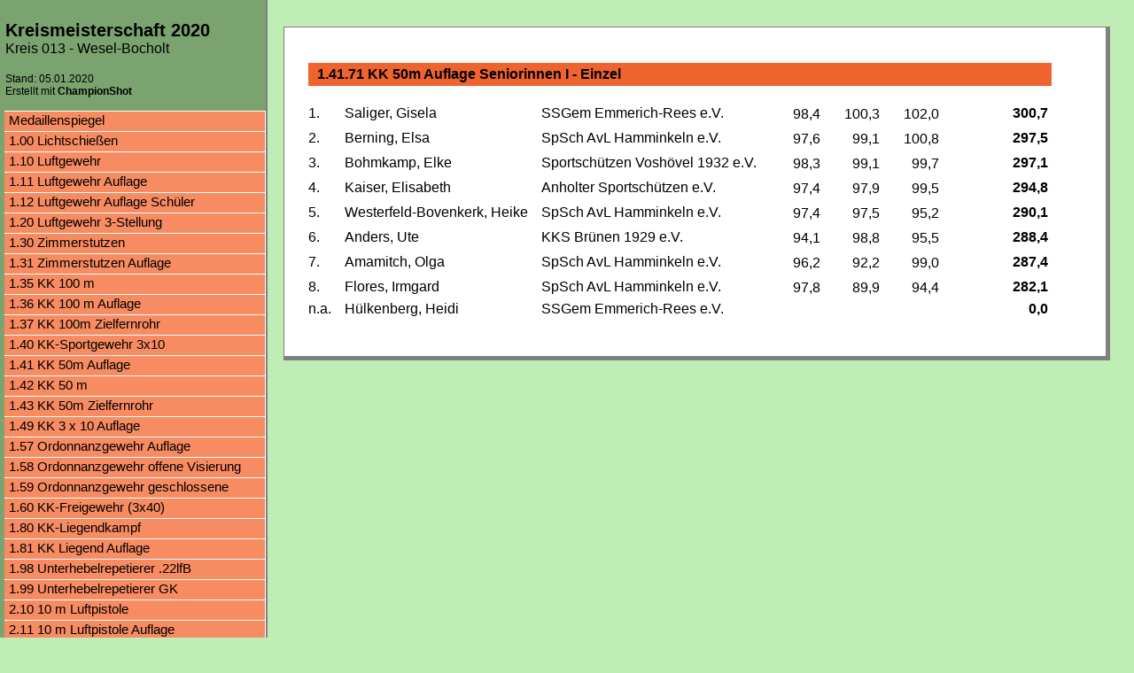

--- FILE ---
content_type: text/html
request_url: http://kreis-013.de/Daten/Ergebnis%20KM%202020/export/14171.html
body_size: 26333
content:
<!DOCTYPE html PUBLIC " -//W3C//DTD XHTML 1.0 Strict//EN" "http://www.w3.org/TR/xhtml1/DTD/xhtml1-strict.dtd"><html xmlns="http://www.w3.org/1999/xhtml" xml:lang="en"><head><meta name="Author" content="ChampionShot V.5.225"><meta name="Generator" content="ChampionShot V.5.225"><meta name="description" content="Ergebnislisten Kreismeisterschaft 2020, Kreis 013 - Wesel-Bocholt. Erstellt mit ChampionShot V.5.225"><meta name="Keywords" content="Ergebnisse, Kreismeisterschaft 2020, Kreis 013 - Wesel-Bocholt, ChampionShot"><title>Kreismeisterschaft 2020 - Ergebnisliste</title><link rel="stylesheet" media="screen" type="text/css" href="style/style.css" /><link rel="stylesheet" media="print" type="text/css" href="style/styleprint.css" /><link rel="stylesheet" media="screen" type="text/css" href="style/menu.css" /><link rel="stylesheet" media="print" type="text/css" href="style/menuprint.css" /></head><div id="menuBox"><br><p class="mh1">Kreismeisterschaft 2020</p><p class="mh2">Kreis 013 - Wesel-Bocholt</p><br><p class="mh3">Stand: 05.01.2020</p><p class="mh3">Erstellt mit <b><a href="http://www.champion-software.de" target="_blank" style="text-decoration:none;color: black; font-size:12px;">ChampionShot</a></b></p><div class="menu"><ul><li><a class="hide" href="#nogo">Medaillenspiegel</a><!--[if lte IE 6]><a href="#nogo">Medaillenspiegel<table><tr><td><![endif]--><ul><li><a href="singlestats.html">Einzel</a></li><li><a href="teamstats.html">Mannschaft</a></li></ul><!--[if lte IE 6]></td></tr></table></a><![endif]--></li><li><a class="hide" href="#nogo">1.00 Lichtschie&szlig;en</a><ul><li><a href="10022.html" title=" 1.00.22  Lichtschie&szlig;en Sch&uuml;ler II m">Sch&uuml;ler II m</a></li><li><a href="10023.html" title=" 1.00.23  Lichtschie&szlig;en Sch&uuml;ler II w">Sch&uuml;ler II w</a></li></ul></li><li><a class="hide" href="#nogo">1.10 Luftgewehr</a><ul><li><a href="11010.html" title=" 1.10.10  Luftgewehr Herren I">Herren I</a></li><li><a href="11011.html" title=" 1.10.11  Luftgewehr Damen I">Damen I</a></li><li><a href="11012.html" title=" 1.10.12  Luftgewehr Herren II">Herren II</a></li><li><a href="11014.html" title=" 1.10.14  Luftgewehr Herren III">Herren III</a></li><li><a href="11015.html" title=" 1.10.15  Luftgewehr Damen III">Damen III</a></li><li><a href="11016.html" title=" 1.10.16  Luftgewehr Herren IV">Herren IV</a></li><li><a href="11017.html" title=" 1.10.17  Luftgewehr Damen IV">Damen IV</a></li><li><a href="11020.html" title=" 1.10.20  Luftgewehr Sch&uuml;ler I m">Sch&uuml;ler I m</a></li><li><a href="11021.html" title=" 1.10.21  Luftgewehr Sch&uuml;ler I w">Sch&uuml;ler I w</a></li><li><a href="11030.html" title=" 1.10.30  Luftgewehr Jugend m">Jugend m</a></li><li><a href="11031.html" title=" 1.10.31  Luftgewehr Jugend w">Jugend w</a></li><li><a href="11040.html" title=" 1.10.40  Luftgewehr Junioren I">Junioren I</a></li><li><a href="11041.html" title=" 1.10.41  Luftgewehr Juniorinnen I">Juniorinnen I</a></li><li><a href="11042.html" title=" 1.10.42  Luftgewehr Junioren II">Junioren II</a></li><li><a href="11043.html" title=" 1.10.43  Luftgewehr Juniorinnen II">Juniorinnen II</a></li></ul></li><li><a class="hide" href="#nogo">1.11 Luftgewehr Auflage</a><ul><li><a href="11112.html" title=" 1.11.12  Luftgewehr Auflage Herren II">Herren II</a></li><li><a href="11113.html" title=" 1.11.13  Luftgewehr Auflage Damen II">Damen II</a></li><li><a href="11170.html" title=" 1.11.70  Luftgewehr Auflage Senioren I">Senioren I</a></li><li><a href="11171.html" title=" 1.11.71  Luftgewehr Auflage Seniorinnen I">Seniorinnen I</a></li><li><a href="11172.html" title=" 1.11.72  Luftgewehr Auflage Senioren II">Senioren II</a></li><li><a href="11173.html" title=" 1.11.73  Luftgewehr Auflage Seniorinnen II">Seniorinnen II</a></li><li><a href="11174.html" title=" 1.11.74  Luftgewehr Auflage Senioren III">Senioren III</a></li><li><a href="11175.html" title=" 1.11.75  Luftgewehr Auflage Seniorinnen III">Seniorinnen III</a></li><li><a href="11176.html" title=" 1.11.76  Luftgewehr Auflage Senioren IV">Senioren IV</a></li><li><a href="11177.html" title=" 1.11.77  Luftgewehr Auflage Seniorinnen IV">Seniorinnen IV</a></li><li><a href="11178.html" title=" 1.11.78  Luftgewehr Auflage Senioren V">Senioren V</a></li><li><a href="11179.html" title=" 1.11.79  Luftgewehr Auflage Seniorinnen V">Seniorinnen V</a></li></ul></li><li><a class="hide" href="#nogo">1.12 Luftgewehr Auflage Sch&uuml;ler</a><ul><li><a href="11220.html" title=" 1.12.20  Luftgewehr Auflage Sch&uuml;ler Sch&uuml;ler I m">Sch&uuml;ler I m</a></li><li><a href="11221.html" title=" 1.12.21  Luftgewehr Auflage Sch&uuml;ler Sch&uuml;ler I w">Sch&uuml;ler I w</a></li><li><a href="11222.html" title=" 1.12.22  Luftgewehr Auflage Sch&uuml;ler Sch&uuml;ler II m">Sch&uuml;ler II m</a></li><li><a href="11223.html" title=" 1.12.23  Luftgewehr Auflage Sch&uuml;ler Sch&uuml;ler II w">Sch&uuml;ler II w</a></li></ul></li><li><a class="hide" href="#nogo">1.20 Luftgewehr 3-Stellung</a><ul><li><a href="12020.html" title=" 1.20.20  Luftgewehr 3-Stellung Sch&uuml;ler I m">Sch&uuml;ler I m</a></li><li><a href="12021.html" title=" 1.20.21  Luftgewehr 3-Stellung Sch&uuml;ler I w">Sch&uuml;ler I w</a></li><li><a href="12030.html" title=" 1.20.30  Luftgewehr 3-Stellung Jugend m">Jugend m</a></li><li><a href="12031.html" title=" 1.20.31  Luftgewehr 3-Stellung Jugend w">Jugend w</a></li></ul></li><li><a class="hide" href="#nogo">1.30 Zimmerstutzen</a><ul><li><a href="13014.html" title=" 1.30.14  Zimmerstutzen Herren III">Herren III</a></li><li><a href="13015.html" title=" 1.30.15  Zimmerstutzen Damen III">Damen III</a></li><li><a href="13016.html" title=" 1.30.16  Zimmerstutzen Herren IV">Herren IV</a></li></ul></li><li><a class="hide" href="#nogo">1.31 Zimmerstutzen Auflage</a><ul><li><a href="13170.html" title=" 1.31.70  Zimmerstutzen Auflage Senioren I">Senioren I</a></li><li><a href="13173.html" title=" 1.31.73  Zimmerstutzen Auflage Seniorinnen II">Seniorinnen II</a></li><li><a href="13178.html" title=" 1.31.78  Zimmerstutzen Auflage Senioren V">Senioren V</a></li></ul></li><li><a class="hide" href="#nogo">1.35 KK 100 m</a><ul><li><a href="13510.html" title=" 1.35.10  KK 100 m Herren I">Herren I</a></li><li><a href="13512.html" title=" 1.35.12  KK 100 m Herren II">Herren II</a></li><li><a href="13514.html" title=" 1.35.14  KK 100 m Herren III">Herren III</a></li><li><a href="13515.html" title=" 1.35.15  KK 100 m Damen III">Damen III</a></li><li><a href="13516.html" title=" 1.35.16  KK 100 m Herren IV">Herren IV</a></li><li><a href="13530.html" title=" 1.35.30  KK 100 m Jugend m">Jugend m</a></li><li><a href="13531.html" title=" 1.35.31  KK 100 m Jugend w">Jugend w</a></li><li><a href="13540.html" title=" 1.35.40  KK 100 m Junioren I">Junioren I</a></li><li><a href="13542.html" title=" 1.35.42  KK 100 m Junioren II">Junioren II</a></li><li><a href="13590.html" title=" 1.35.90  KK 100 m SH2/AB2 mit HM">SH2/AB2 mit HM</a></li></ul></li><li><a class="hide" href="#nogo">1.36 KK 100 m Auflage</a><ul><li><a href="13612.html" title=" 1.36.12  KK 100 m Auflage Herren II">Herren II</a></li><li><a href="13613.html" title=" 1.36.13  KK 100 m Auflage Damen II">Damen II</a></li><li><a href="13670.html" title=" 1.36.70  KK 100 m Auflage Senioren I">Senioren I</a></li><li><a href="13671.html" title=" 1.36.71  KK 100 m Auflage Seniorinnen I">Seniorinnen I</a></li><li><a href="13672.html" title=" 1.36.72  KK 100 m Auflage Senioren II">Senioren II</a></li><li><a href="13673.html" title=" 1.36.73  KK 100 m Auflage Seniorinnen II">Seniorinnen II</a></li><li><a href="13674.html" title=" 1.36.74  KK 100 m Auflage Senioren III">Senioren III</a></li><li><a href="13675.html" title=" 1.36.75  KK 100 m Auflage Seniorinnen III">Seniorinnen III</a></li><li><a href="13676.html" title=" 1.36.76  KK 100 m Auflage Senioren IV">Senioren IV</a></li><li><a href="13677.html" title=" 1.36.77  KK 100 m Auflage Seniorinnen IV">Seniorinnen IV</a></li><li><a href="13678.html" title=" 1.36.78  KK 100 m Auflage Senioren V">Senioren V</a></li><li><a href="13679.html" title=" 1.36.79  KK 100 m Auflage Seniorinnen V">Seniorinnen V</a></li></ul></li><li><a class="hide" href="#nogo">1.37 KK 100m  Zielfernrohr</a><ul><li><a href="13770.html" title=" 1.37.70  KK 100m  Zielfernrohr Senioren I">Senioren I</a></li><li><a href="13772.html" title=" 1.37.72  KK 100m  Zielfernrohr Senioren II">Senioren II</a></li><li><a href="13773.html" title=" 1.37.73  KK 100m  Zielfernrohr Seniorinnen II">Seniorinnen II</a></li><li><a href="13774.html" title=" 1.37.74  KK 100m  Zielfernrohr Senioren III">Senioren III</a></li><li><a href="13775.html" title=" 1.37.75  KK 100m  Zielfernrohr Seniorinnen III">Seniorinnen III</a></li><li><a href="13776.html" title=" 1.37.76  KK 100m  Zielfernrohr Senioren IV">Senioren IV</a></li><li><a href="13778.html" title=" 1.37.78  KK 100m  Zielfernrohr Senioren V">Senioren V</a></li><li><a href="13779.html" title=" 1.37.79  KK 100m  Zielfernrohr Seniorinnen V">Seniorinnen V</a></li></ul></li><li><a class="hide" href="#nogo">1.40 KK-Sportgewehr 3x10</a><ul><li><a href="14010.html" title=" 1.40.10  KK-Sportgewehr 3x10 Herren I">Herren I</a></li><li><a href="14012.html" title=" 1.40.12  KK-Sportgewehr 3x10 Herren II">Herren II</a></li><li><a href="14015.html" title=" 1.40.15  KK-Sportgewehr 3x10 Damen III">Damen III</a></li><li><a href="14030.html" title=" 1.40.30  KK-Sportgewehr 3x10 Jugend m">Jugend m</a></li><li><a href="14031.html" title=" 1.40.31  KK-Sportgewehr 3x10 Jugend w">Jugend w</a></li><li><a href="14042.html" title=" 1.40.42  KK-Sportgewehr 3x10 Junioren II">Junioren II</a></li></ul></li><li><a class="hide" href="#nogo">1.41 KK 50m Auflage</a><ul><li><a href="14112.html" title=" 1.41.12  KK 50m Auflage Herren II">Herren II</a></li><li><a href="14113.html" title=" 1.41.13  KK 50m Auflage Damen II">Damen II</a></li><li><a href="14170.html" title=" 1.41.70  KK 50m Auflage Senioren I">Senioren I</a></li><li><a href="14171.html" title=" 1.41.71  KK 50m Auflage Seniorinnen I">Seniorinnen I</a></li><li><a href="14172.html" title=" 1.41.72  KK 50m Auflage Senioren II">Senioren II</a></li><li><a href="14173.html" title=" 1.41.73  KK 50m Auflage Seniorinnen II">Seniorinnen II</a></li><li><a href="14174.html" title=" 1.41.74  KK 50m Auflage Senioren III">Senioren III</a></li><li><a href="14175.html" title=" 1.41.75  KK 50m Auflage Seniorinnen III">Seniorinnen III</a></li><li><a href="14176.html" title=" 1.41.76  KK 50m Auflage Senioren IV">Senioren IV</a></li><li><a href="14178.html" title=" 1.41.78  KK 50m Auflage Senioren V">Senioren V</a></li><li><a href="14179.html" title=" 1.41.79  KK 50m Auflage Seniorinnen V">Seniorinnen V</a></li></ul></li><li><a class="hide" href="#nogo">1.42 KK 50 m</a><ul><li><a href="14210.html" title=" 1.42.10  KK 50 m Herren I">Herren I</a></li></ul></li><li><a class="hide" href="#nogo">1.43 KK 50m  Zielfernrohr</a><ul><li><a href="14370.html" title=" 1.43.70  KK 50m  Zielfernrohr Senioren I">Senioren I</a></li><li><a href="14372.html" title=" 1.43.72  KK 50m  Zielfernrohr Senioren II">Senioren II</a></li><li><a href="14373.html" title=" 1.43.73  KK 50m  Zielfernrohr Seniorinnen II">Seniorinnen II</a></li><li><a href="14374.html" title=" 1.43.74  KK 50m  Zielfernrohr Senioren III">Senioren III</a></li><li><a href="14375.html" title=" 1.43.75  KK 50m  Zielfernrohr Seniorinnen III">Seniorinnen III</a></li><li><a href="14376.html" title=" 1.43.76  KK 50m  Zielfernrohr Senioren IV">Senioren IV</a></li><li><a href="14378.html" title=" 1.43.78  KK 50m  Zielfernrohr Senioren V">Senioren V</a></li><li><a href="14379.html" title=" 1.43.79  KK 50m  Zielfernrohr Seniorinnen V">Seniorinnen V</a></li></ul></li><li><a class="hide" href="#nogo">1.49 KK  3 x 10  Auflage</a><ul><li><a href="14972.html" title=" 1.49.72  KK  3 x 10  Auflage Senioren II">Senioren II</a></li><li><a href="14974.html" title=" 1.49.74  KK  3 x 10  Auflage Senioren III">Senioren III</a></li><li><a href="14976.html" title=" 1.49.76  KK  3 x 10  Auflage Senioren IV">Senioren IV</a></li><li><a href="14978.html" title=" 1.49.78  KK  3 x 10  Auflage Senioren V">Senioren V</a></li></ul></li><li><a class="hide" href="#nogo">1.57 Ordonnanzgewehr Auflage</a><ul><li><a href="15770.html" title=" 1.57.70  Ordonnanzgewehr Auflage Senioren I">Senioren I</a></li><li><a href="15772.html" title=" 1.57.72  Ordonnanzgewehr Auflage Senioren II">Senioren II</a></li><li><a href="15774.html" title=" 1.57.74  Ordonnanzgewehr Auflage Senioren III">Senioren III</a></li><li><a href="15776.html" title=" 1.57.76  Ordonnanzgewehr Auflage Senioren IV">Senioren IV</a></li></ul></li><li><a class="hide" href="#nogo">1.58 Ordonnanzgewehr offene Visierung</a><ul><li><a href="15810.html" title=" 1.58.10  Ordonnanzgewehr offene Visierung Herren I">Herren I</a></li></ul></li><li><a class="hide" href="#nogo">1.59 Ordonnanzgewehr geschlossene Visierung</a><ul><li><a href="15910.html" title=" 1.59.10  Ordonnanzgewehr geschlossene Visierung Herren I">Herren I</a></li></ul></li><li><a class="hide" href="#nogo">1.60 KK-Freigewehr (3x40)</a><ul><li><a href="16010.html" title=" 1.60.10  KK-Freigewehr (3x40) Herren I">Herren I</a></li><li><a href="16040.html" title=" 1.60.40  KK-Freigewehr (3x40) Junioren I">Junioren I</a></li><li><a href="16042.html" title=" 1.60.42  KK-Freigewehr (3x40) Junioren II">Junioren II</a></li></ul></li><li><a class="hide" href="#nogo">1.80 KK-Liegendkampf</a><ul><li><a href="18010.html" title=" 1.80.10  KK-Liegendkampf Herren I">Herren I</a></li><li><a href="18011.html" title=" 1.80.11  KK-Liegendkampf Damen I">Damen I</a></li><li><a href="18012.html" title=" 1.80.12  KK-Liegendkampf Herren II">Herren II</a></li><li><a href="18013.html" title=" 1.80.13  KK-Liegendkampf Damen II">Damen II</a></li><li><a href="18016.html" title=" 1.80.16  KK-Liegendkampf Herren IV">Herren IV</a></li><li><a href="18030.html" title=" 1.80.30  KK-Liegendkampf Jugend m">Jugend m</a></li><li><a href="18031.html" title=" 1.80.31  KK-Liegendkampf Jugend w">Jugend w</a></li><li><a href="18042.html" title=" 1.80.42  KK-Liegendkampf Junioren II">Junioren II</a></li></ul></li><li><a class="hide" href="#nogo">1.81 KK  Liegend  Auflage</a><ul><li><a href="18172.html" title=" 1.81.72  KK  Liegend  Auflage Senioren II">Senioren II</a></li><li><a href="18174.html" title=" 1.81.74  KK  Liegend  Auflage Senioren III">Senioren III</a></li><li><a href="18175.html" title=" 1.81.75  KK  Liegend  Auflage Seniorinnen III">Seniorinnen III</a></li><li><a href="18176.html" title=" 1.81.76  KK  Liegend  Auflage Senioren IV">Senioren IV</a></li><li><a href="18178.html" title=" 1.81.78  KK  Liegend  Auflage Senioren V">Senioren V</a></li></ul></li><li><a class="hide" href="#nogo">1.98 Unterhebelrepetierer .22lfB</a><ul><li><a href="19810.html" title=" 1.98.10  Unterhebelrepetierer .22lfB Herren I">Herren I</a></li><li><a href="19814.html" title=" 1.98.14  Unterhebelrepetierer .22lfB Herren III">Herren III</a></li></ul></li><li><a class="hide" href="#nogo">1.99 Unterhebelrepetierer GK</a><ul><li><a href="19910.html" title=" 1.99.10  Unterhebelrepetierer GK Herren I">Herren I</a></li><li><a href="19914.html" title=" 1.99.14  Unterhebelrepetierer GK Herren III">Herren III</a></li></ul></li><li><a class="hide" href="#nogo">2.10 10 m Luftpistole</a><ul><li><a href="21010.html" title=" 2.10.10  10 m Luftpistole Herren I">Herren I</a></li><li><a href="21011.html" title=" 2.10.11  10 m Luftpistole Damen I">Damen I</a></li><li><a href="21012.html" title=" 2.10.12  10 m Luftpistole Herren II">Herren II</a></li><li><a href="21013.html" title=" 2.10.13  10 m Luftpistole Damen II">Damen II</a></li><li><a href="21014.html" title=" 2.10.14  10 m Luftpistole Herren III">Herren III</a></li><li><a href="21015.html" title=" 2.10.15  10 m Luftpistole Damen III">Damen III</a></li><li><a href="21016.html" title=" 2.10.16  10 m Luftpistole Herren IV">Herren IV</a></li><li><a href="21040.html" title=" 2.10.40  10 m Luftpistole Junioren I">Junioren I</a></li></ul></li><li><a class="hide" href="#nogo">2.11 10 m Luftpistole Auflage</a><ul><li><a href="21170.html" title=" 2.11.70  10 m Luftpistole Auflage Senioren I">Senioren I</a></li><li><a href="21172.html" title=" 2.11.72  10 m Luftpistole Auflage Senioren II">Senioren II</a></li><li><a href="21173.html" title=" 2.11.73  10 m Luftpistole Auflage Seniorinnen II">Seniorinnen II</a></li><li><a href="21174.html" title=" 2.11.74  10 m Luftpistole Auflage Senioren III">Senioren III</a></li><li><a href="21176.html" title=" 2.11.76  10 m Luftpistole Auflage Senioren IV">Senioren IV</a></li><li><a href="21178.html" title=" 2.11.78  10 m Luftpistole Auflage Senioren V">Senioren V</a></li></ul></li><li><a class="hide" href="#nogo">2.16 10 m Mehrsch&uuml;ssige Luftpistole</a><ul><li><a href="21610.html" title=" 2.16.10  10 m Mehrsch&uuml;ssige Luftpistole Herren I">Herren I</a></li></ul></li><li><a class="hide" href="#nogo">2.17 10m mehrsch. Luftpistole Mehrkampf</a><ul><li><a href="21710.html" title=" 2.17.10  10m mehrsch. Luftpistole Mehrkampf Herren I">Herren I</a></li></ul></li><li><a class="hide" href="#nogo">2.18 10m mehrsch. Luftpistole Standard</a><ul><li><a href="21810.html" title=" 2.18.10  10m mehrsch. Luftpistole Standard Herren I">Herren I</a></li></ul></li><li><a class="hide" href="#nogo">2.20 50m Pistole</a><ul><li><a href="22010.html" title=" 2.20.10  50m Pistole Herren I">Herren I</a></li><li><a href="22014.html" title=" 2.20.14  50m Pistole Herren III">Herren III</a></li><li><a href="22016.html" title=" 2.20.16  50m Pistole Herren IV">Herren IV</a></li></ul></li><li><a class="hide" href="#nogo">2.21 50m Pistole Auflage</a><ul><li><a href="22170.html" title=" 2.21.70  50m Pistole Auflage Senioren I">Senioren I</a></li><li><a href="22174.html" title=" 2.21.74  50m Pistole Auflage Senioren III">Senioren III</a></li></ul></li><li><a class="hide" href="#nogo">2.30 25m Schnellfeuerpistole</a><ul><li><a href="23010.html" title=" 2.30.10  25m Schnellfeuerpistole Herren I">Herren I</a></li><li><a href="23014.html" title=" 2.30.14  25m Schnellfeuerpistole Herren III">Herren III</a></li></ul></li><li><a class="hide" href="#nogo">2.32 25m Schnellfeuerpistole .22 kurz</a><ul><li><a href="23214.html" title=" 2.32.14  25m Schnellfeuerpistole .22 kurz Herren III">Herren III</a></li></ul></li><li><a class="hide" href="#nogo">2.40 25m Pistole</a><ul><li><a href="24010.html" title=" 2.40.10  25m Pistole Herren I">Herren I</a></li><li><a href="24011.html" title=" 2.40.11  25m Pistole Damen I">Damen I</a></li><li><a href="24014.html" title=" 2.40.14  25m Pistole Herren III">Herren III</a></li><li><a href="24015.html" title=" 2.40.15  25m Pistole Damen III">Damen III</a></li><li><a href="24016.html" title=" 2.40.16  25m Pistole Herren IV">Herren IV</a></li><li><a href="24040.html" title=" 2.40.40  25m Pistole Junioren I">Junioren I</a></li></ul></li><li><a class="hide" href="#nogo">2.42 25 m Pistole - Auflage</a><ul><li><a href="24270.html" title=" 2.42.70  25 m Pistole - Auflage Senioren I">Senioren I</a></li><li><a href="24274.html" title=" 2.42.74  25 m Pistole - Auflage Senioren III">Senioren III</a></li></ul></li><li><a class="hide" href="#nogo">2.43 25 m Pistole - beidh&auml;ndig</a><ul><li><a href="24370.html" title=" 2.43.70  25 m Pistole - beidh&auml;ndig Senioren I">Senioren I</a></li><li><a href="24372.html" title=" 2.43.72  25 m Pistole - beidh&auml;ndig Senioren II">Senioren II</a></li><li><a href="24374.html" title=" 2.43.74  25 m Pistole - beidh&auml;ndig Senioren III">Senioren III</a></li><li><a href="24376.html" title=" 2.43.76  25 m Pistole - beidh&auml;ndig Senioren IV">Senioren IV</a></li></ul></li><li><a class="hide" href="#nogo">2.45 25 m Zentralfeuerpistole</a><ul><li><a href="24510.html" title=" 2.45.10  25 m Zentralfeuerpistole Herren I">Herren I</a></li><li><a href="24514.html" title=" 2.45.14  25 m Zentralfeuerpistole Herren III">Herren III</a></li></ul></li><li><a class="hide" href="#nogo">2.53 25 m Pistole 9mm Luger</a><ul><li><a href="25310.html" title=" 2.53.10  25 m Pistole 9mm Luger Herren I">Herren I</a></li><li><a href="25314.html" title=" 2.53.14  25 m Pistole 9mm Luger Herren III">Herren III</a></li><li><a href="25316.html" title=" 2.53.16  25 m Pistole 9mm Luger Herren IV">Herren IV</a></li></ul></li><li><a class="hide" href="#nogo">2.55 25 m Revolver .357 Magnum</a><ul><li><a href="25510.html" title=" 2.55.10  25 m Revolver .357 Magnum Herren I">Herren I</a></li><li><a href="25514.html" title=" 2.55.14  25 m Revolver .357 Magnum Herren III">Herren III</a></li><li><a href="25516.html" title=" 2.55.16  25 m Revolver .357 Magnum Herren IV">Herren IV</a></li></ul></li><li><a class="hide" href="#nogo">2.58 25 m Revolver .44 Magnum</a><ul><li><a href="25810.html" title=" 2.58.10  25 m Revolver .44 Magnum Herren I">Herren I</a></li><li><a href="25814.html" title=" 2.58.14  25 m Revolver .44 Magnum Herren III">Herren III</a></li><li><a href="25816.html" title=" 2.58.16  25 m Revolver .44 Magnum Herren IV">Herren IV</a></li></ul></li><li><a class="hide" href="#nogo">2.59 25m Pistole .45 ACP</a><ul><li><a href="25910.html" title=" 2.59.10  25m Pistole .45 ACP Herren I">Herren I</a></li><li><a href="25914.html" title=" 2.59.14  25m Pistole .45 ACP Herren III">Herren III</a></li><li><a href="25916.html" title=" 2.59.16  25m Pistole .45 ACP Herren IV">Herren IV</a></li></ul></li><li><a class="hide" href="#nogo">2.60 25m Standardpistole</a><ul><li><a href="26010.html" title=" 2.60.10  25m Standardpistole Herren I">Herren I</a></li><li><a href="26014.html" title=" 2.60.14  25m Standardpistole Herren III">Herren III</a></li></ul></li><li><a class="hide" href="#nogo">5.10 Armbrust 10m</a><ul><li><a href="51010.html" title=" 5.10.10  Armbrust 10m Herren I">Herren I</a></li><li><a href="51014.html" title=" 5.10.14  Armbrust 10m Herren III">Herren III</a></li></ul></li><li><a class="hide" href="#nogo">7.10 Perkussionsgewehr</a><ul><li><a href="71010.html" title=" 7.10.10  Perkussionsgewehr Herren I">Herren I</a></li><li><a href="71014.html" title=" 7.10.14  Perkussionsgewehr Herren III">Herren III</a></li><li><a href="71016.html" title=" 7.10.16  Perkussionsgewehr Herren IV">Herren IV</a></li></ul></li><li><a class="hide" href="#nogo">7.11 Perkussionsgewehr Auflage</a><ul><li><a href="71170.html" title=" 7.11.70  Perkussionsgewehr Auflage Senioren I">Senioren I</a></li></ul></li><li><a class="hide" href="#nogo">7.15 Perkussionsfreigewehr</a><ul><li><a href="71510.html" title=" 7.15.10  Perkussionsfreigewehr Herren I">Herren I</a></li></ul></li><li><a class="hide" href="#nogo">7.30 Steinschlossgewehr</a><ul><li><a href="73010.html" title=" 7.30.10  Steinschlossgewehr Herren I">Herren I</a></li></ul></li><li><a class="hide" href="#nogo">7.40 Perkussionsrevolver</a><ul><li><a href="74010.html" title=" 7.40.10  Perkussionsrevolver Herren I">Herren I</a></li><li><a href="74014.html" title=" 7.40.14  Perkussionsrevolver Herren III">Herren III</a></li><li><a href="74016.html" title=" 7.40.16  Perkussionsrevolver Herren IV">Herren IV</a></li></ul></li><li><a class="hide" href="#nogo">7.50 Perkussionspistole</a><ul><li><a href="75010.html" title=" 7.50.10  Perkussionspistole Herren I">Herren I</a></li><li><a href="75014.html" title=" 7.50.14  Perkussionspistole Herren III">Herren III</a></li><li><a href="75016.html" title=" 7.50.16  Perkussionspistole Herren IV">Herren IV</a></li></ul></li><li><a class="hide" href="#nogo">7.51 Perkussionspistole - beidh&auml;ndig</a><ul><li><a href="75170.html" title=" 7.51.70  Perkussionspistole - beidh&auml;ndig Senioren I">Senioren I</a></li></ul></li><li><a class="hide" href="#nogo">7.60 Steinschlosspistole</a><ul><li><a href="76010.html" title=" 7.60.10  Steinschlosspistole Herren I">Herren I</a></li></ul></li></ul></div></div><div class="centerBox"><table border=0 cellspacing="0" cellpadding="0"><tr><td colspan="5"><p class="titlerow"> 1.41.71  KK 50m Auflage Seniorinnen I - Einzel</p></td></tr><tr><td>1.</td><td>Saliger, Gisela</td><td>SSGem Emmerich-Rees e.V.</td><td><table><tr align=right><td width="50px">98,4</td><td width="50px">100,3</td><td width="50px">102,0</td></tr></table></td><td width= "100" align=right><b>300,7&nbsp;</b></td></tr><tr><td>2.</td><td>Berning, Elsa</td><td>SpSch AvL Hamminkeln e.V.</td><td><table><tr align=right><td width="50px">97,6</td><td width="50px">99,1</td><td width="50px">100,8</td></tr></table></td><td width= "100" align=right><b>297,5&nbsp;</b></td></tr><tr><td>3.</td><td>Bohmkamp, Elke</td><td>Sportsch&uuml;tzen Vosh&ouml;vel 1932 e.V.</td><td><table><tr align=right><td width="50px">98,3</td><td width="50px">99,1</td><td width="50px">99,7</td></tr></table></td><td width= "100" align=right><b>297,1&nbsp;</b></td></tr><tr><td>4.</td><td>Kaiser, Elisabeth</td><td>Anholter Sportsch&uuml;tzen e.V.</td><td><table><tr align=right><td width="50px">97,4</td><td width="50px">97,9</td><td width="50px">99,5</td></tr></table></td><td width= "100" align=right><b>294,8&nbsp;</b></td></tr><tr><td>5.</td><td>Westerfeld-Bovenkerk, Heike</td><td>SpSch AvL Hamminkeln e.V.</td><td><table><tr align=right><td width="50px">97,4</td><td width="50px">97,5</td><td width="50px">95,2</td></tr></table></td><td width= "100" align=right><b>290,1&nbsp;</b></td></tr><tr><td>6.</td><td>Anders, Ute</td><td>KKS Br&uuml;nen 1929 e.V.</td><td><table><tr align=right><td width="50px">94,1</td><td width="50px">98,8</td><td width="50px">95,5</td></tr></table></td><td width= "100" align=right><b>288,4&nbsp;</b></td></tr><tr><td>7.</td><td>Amamitch, Olga</td><td>SpSch AvL Hamminkeln e.V.</td><td><table><tr align=right><td width="50px">96,2</td><td width="50px">92,2</td><td width="50px">99,0</td></tr></table></td><td width= "100" align=right><b>287,4&nbsp;</b></td></tr><tr><td>8.</td><td>Flores, Irmgard</td><td>SpSch AvL Hamminkeln e.V.</td><td><table><tr align=right><td width="50px">97,8</td><td width="50px">89,9</td><td width="50px">94,4</td></tr></table></td><td width= "100" align=right><b>282,1&nbsp;</b></td></tr><tr><td>n.a.</td><td>H&uuml;lkenberg, Heidi</td><td>SSGem Emmerich-Rees e.V.</td><td><table><tr align=right><td width="50px"> </td></tr></table></td><td width= "100" align=right><b>0,0&nbsp;</b></td></tr><tr><td>&nbsp;</td></tr></div></body></html>


--- FILE ---
content_type: text/css
request_url: http://kreis-013.de/Daten/Ergebnis%20KM%202020/export/style/style.css
body_size: 1186
content:
body
{background: #C0ECB5;font-family: arial, sans-serif;
}

#menuBox{
font-family: arial, sans-serif;
   position: absolute;
   top: 0px;
   left: 0px;
   width: 300px;
   z-index: 1000;
   background-color:#7AA36F;
   border-right: solid gray 2px;
}

.centerBox{
   font-family: arial, sans-serif;
   position: absolute;
   top: 30px;
   left: 320px;
   width: 69%;
   min-width: 600px;
   border-right: solid gray 5px; 
   border-bottom: solid gray 5px; 
   border-top: solid gray 1px; 
   border-left: solid gray 1px;
	padding: 22px;  
	background-color:#FFFFFF;
	z-index: 900;
}

p.titlerow{font-family: arial, sans-serif; font-size:12pt; color: #000; background: #EF632F; line-height: 20pt; vertical-align: middle; text-indent:10px; font-weight: bold}
p.teammember{font-family: arial, sans-serif; font-size:10pt;}
td{padding-left:5px;padding-right:10px;padding-bottom:1px;padding-top:2px;}
div.footer {display:none;}


--- FILE ---
content_type: text/css
request_url: http://kreis-013.de/Daten/Ergebnis%20KM%202020/export/style/menu.css
body_size: 1629
content:
.menu {font-family: arial, sans-serif; width:290px; height:1000px; position:relative; margin:0; font-size:15px; margin:20px 5px;}
.menu ul li a, .menu ul li a:visited {display:block; padding-left:5px; text-decoration:none; color:#000; width:289px; height:22px; text-align:left; border:1px solid #fff; border-width:1px 1px 0 0; background:#F78B62; line-height:19px; font-size:15px;}
.menu ul {padding:0; margin:0;list-style-type: none; }
.menu ul li {float:left; margin-right:1px; position:relative;}
.menu ul li ul {display: none;}


.menu ul li:hover a {color:#000; background:#EF632F;font-weight: bold}
.menu ul li:hover ul {display:block; position:absolute; top:0; left:295px; width:245px;}
.menu ul li:hover ul li a.hide {background:#F78B62; color:#000;}
.menu ul li:hover ul li:hover a.hide {width:180px;}
.menu ul li:hover ul li ul {display: none;}
.menu ul li:hover ul li a {display:block; background:#EF632F; color:#000; width:240px;font-weight: normal}
.menu ul li:hover ul li a:hover {background:#F78B62; color:#000;font-weight: bold}

.mh1 {color: black; position: relative; z-index: 1001; top: 5px; left: 6px; margin: 0px; font-size:20px;font-weight: bold}
.mh2 {color: black; position: relative; z-index: 1001; top: 5px; left: 6px; margin: 0px; font-size:16px;}
.mh3 {color: black; position: relative; z-index: 1001; top: 5px; left: 6px; margin: 0px; font-size:12px;}



--- FILE ---
content_type: text/css
request_url: http://kreis-013.de/Daten/Ergebnis%20KM%202020/export/style/styleprint.css
body_size: 871
content:


#menuBox{
display:none;
}

.centerBox{
   font-family: arial, sans-serif;
   width: 100%; 
   background-color:#FFFFFF;
}

p.titlerow{font-family: arial, sans-serif; font-size:14pt; color: #000000; line-height: 20pt; vertical-align: middle; font-weight: bold;border-bottom: solid gray 1px;}
p.teammember{font-family: arial, sans-serif; font-size:10pt;}
td{padding-left:5px;padding-right:5px;padding-bottom:1px;padding-top:2px;}
div.footer {
            position: fixed;
            bottom: 0;
			font-family: arial, sans-serif; font-size:10pt; color: #000000;
			border-top: solid gray 1px; 
			width: 100%; 
        }


--- FILE ---
content_type: text/css
request_url: http://kreis-013.de/Daten/Ergebnis%20KM%202020/export/style/menuprint.css
body_size: 253
content:
.menu {display:none;}

